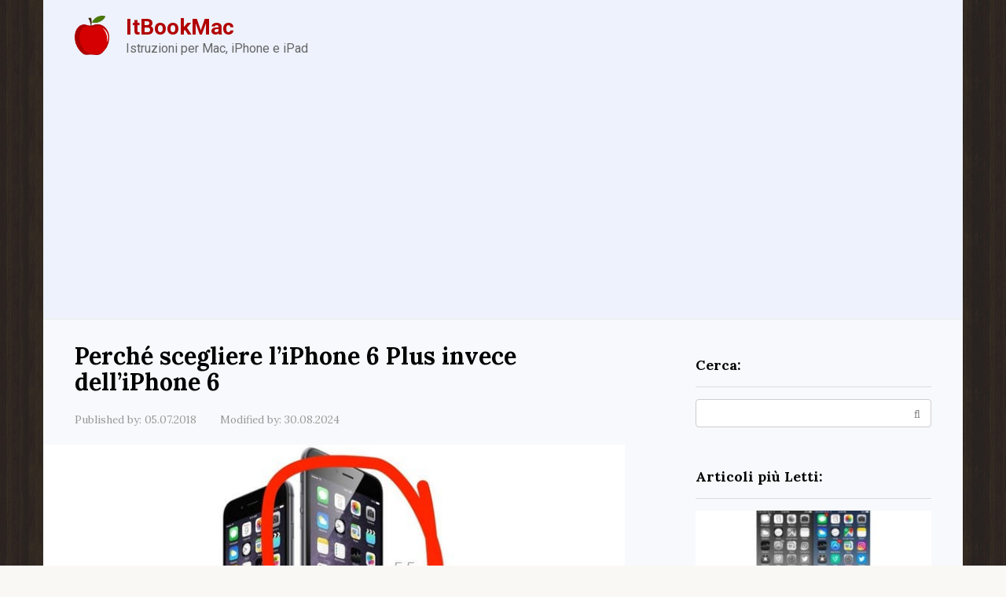

--- FILE ---
content_type: text/html; charset=UTF-8
request_url: https://itbookmac.com/2-grandi-motivi-per-cui-potresti-voler-comprare-iphone-6-plus-su-iphone-6/
body_size: 12068
content:
<!DOCTYPE html> <html lang="it-IT"> <head> <meta charset="UTF-8"> <meta name="viewport" content="width=device-width, initial-scale=1"> <meta name='robots' content='index, follow, max-image-preview:large, max-snippet:-1, max-video-preview:-1'/> <title>Perché scegliere l&#039;iPhone 6 Plus invece dell&#039;iPhone 6</title> <meta name="description" content="Scopri due motivi chiave per cui l&#039;iPhone 6 Plus potrebbe essere la scelta migliore rispetto all&#039;iPhone 6. Leggi la nostra analisi approfondita."/> <link rel="canonical" href="https://itbookmac.com/2-grandi-motivi-per-cui-potresti-voler-comprare-iphone-6-plus-su-iphone-6/"/> <meta property="og:locale" content="it_IT"/> <meta property="og:type" content="article"/> <meta property="og:title" content="Perché scegliere l&#039;iPhone 6 Plus invece dell&#039;iPhone 6"/> <meta property="og:description" content="Scopri due motivi chiave per cui l&#039;iPhone 6 Plus potrebbe essere la scelta migliore rispetto all&#039;iPhone 6. Leggi la nostra analisi approfondita."/> <meta property="og:url" content="https://itbookmac.com/2-grandi-motivi-per-cui-potresti-voler-comprare-iphone-6-plus-su-iphone-6/"/> <meta property="og:site_name" content="ItBookMac"/> <meta property="article:published_time" content="2018-07-05T10:01:18+00:00"/> <meta property="article:modified_time" content="2024-08-30T15:37:50+00:00"/> <meta name="author" content="admin"/> <meta name="twitter:card" content="summary_large_image"/> <style id='classic-theme-styles-inline-css' type='text/css'> /*! This file is auto-generated */ .wp-block-button__link{color:#fff;background-color:#32373c;border-radius:9999px;box-shadow:none;text-decoration:none;padding:calc(.667em + 2px) calc(1.333em + 2px);font-size:1.125em}.wp-block-file__button{background:#32373c;color:#fff;text-decoration:none} </style> <style id='global-styles-inline-css' type='text/css'> :root{--wp--preset--aspect-ratio--square: 1;--wp--preset--aspect-ratio--4-3: 4/3;--wp--preset--aspect-ratio--3-4: 3/4;--wp--preset--aspect-ratio--3-2: 3/2;--wp--preset--aspect-ratio--2-3: 2/3;--wp--preset--aspect-ratio--16-9: 16/9;--wp--preset--aspect-ratio--9-16: 9/16;--wp--preset--color--black: #000000;--wp--preset--color--cyan-bluish-gray: #abb8c3;--wp--preset--color--white: #ffffff;--wp--preset--color--pale-pink: #f78da7;--wp--preset--color--vivid-red: #cf2e2e;--wp--preset--color--luminous-vivid-orange: #ff6900;--wp--preset--color--luminous-vivid-amber: #fcb900;--wp--preset--color--light-green-cyan: #7bdcb5;--wp--preset--color--vivid-green-cyan: #00d084;--wp--preset--color--pale-cyan-blue: #8ed1fc;--wp--preset--color--vivid-cyan-blue: #0693e3;--wp--preset--color--vivid-purple: #9b51e0;--wp--preset--gradient--vivid-cyan-blue-to-vivid-purple: linear-gradient(135deg,rgba(6,147,227,1) 0%,rgb(155,81,224) 100%);--wp--preset--gradient--light-green-cyan-to-vivid-green-cyan: linear-gradient(135deg,rgb(122,220,180) 0%,rgb(0,208,130) 100%);--wp--preset--gradient--luminous-vivid-amber-to-luminous-vivid-orange: linear-gradient(135deg,rgba(252,185,0,1) 0%,rgba(255,105,0,1) 100%);--wp--preset--gradient--luminous-vivid-orange-to-vivid-red: linear-gradient(135deg,rgba(255,105,0,1) 0%,rgb(207,46,46) 100%);--wp--preset--gradient--very-light-gray-to-cyan-bluish-gray: linear-gradient(135deg,rgb(238,238,238) 0%,rgb(169,184,195) 100%);--wp--preset--gradient--cool-to-warm-spectrum: linear-gradient(135deg,rgb(74,234,220) 0%,rgb(151,120,209) 20%,rgb(207,42,186) 40%,rgb(238,44,130) 60%,rgb(251,105,98) 80%,rgb(254,248,76) 100%);--wp--preset--gradient--blush-light-purple: linear-gradient(135deg,rgb(255,206,236) 0%,rgb(152,150,240) 100%);--wp--preset--gradient--blush-bordeaux: linear-gradient(135deg,rgb(254,205,165) 0%,rgb(254,45,45) 50%,rgb(107,0,62) 100%);--wp--preset--gradient--luminous-dusk: linear-gradient(135deg,rgb(255,203,112) 0%,rgb(199,81,192) 50%,rgb(65,88,208) 100%);--wp--preset--gradient--pale-ocean: linear-gradient(135deg,rgb(255,245,203) 0%,rgb(182,227,212) 50%,rgb(51,167,181) 100%);--wp--preset--gradient--electric-grass: linear-gradient(135deg,rgb(202,248,128) 0%,rgb(113,206,126) 100%);--wp--preset--gradient--midnight: linear-gradient(135deg,rgb(2,3,129) 0%,rgb(40,116,252) 100%);--wp--preset--font-size--small: 13px;--wp--preset--font-size--medium: 20px;--wp--preset--font-size--large: 36px;--wp--preset--font-size--x-large: 42px;--wp--preset--spacing--20: 0.44rem;--wp--preset--spacing--30: 0.67rem;--wp--preset--spacing--40: 1rem;--wp--preset--spacing--50: 1.5rem;--wp--preset--spacing--60: 2.25rem;--wp--preset--spacing--70: 3.38rem;--wp--preset--spacing--80: 5.06rem;--wp--preset--shadow--natural: 6px 6px 9px rgba(0, 0, 0, 0.2);--wp--preset--shadow--deep: 12px 12px 50px rgba(0, 0, 0, 0.4);--wp--preset--shadow--sharp: 6px 6px 0px rgba(0, 0, 0, 0.2);--wp--preset--shadow--outlined: 6px 6px 0px -3px rgba(255, 255, 255, 1), 6px 6px rgba(0, 0, 0, 1);--wp--preset--shadow--crisp: 6px 6px 0px rgba(0, 0, 0, 1);}:where(.is-layout-flex){gap: 0.5em;}:where(.is-layout-grid){gap: 0.5em;}body .is-layout-flex{display: flex;}.is-layout-flex{flex-wrap: wrap;align-items: center;}.is-layout-flex > :is(*, div){margin: 0;}body .is-layout-grid{display: grid;}.is-layout-grid > :is(*, div){margin: 0;}:where(.wp-block-columns.is-layout-flex){gap: 2em;}:where(.wp-block-columns.is-layout-grid){gap: 2em;}:where(.wp-block-post-template.is-layout-flex){gap: 1.25em;}:where(.wp-block-post-template.is-layout-grid){gap: 1.25em;}.has-black-color{color: var(--wp--preset--color--black) !important;}.has-cyan-bluish-gray-color{color: var(--wp--preset--color--cyan-bluish-gray) !important;}.has-white-color{color: var(--wp--preset--color--white) !important;}.has-pale-pink-color{color: var(--wp--preset--color--pale-pink) !important;}.has-vivid-red-color{color: var(--wp--preset--color--vivid-red) !important;}.has-luminous-vivid-orange-color{color: var(--wp--preset--color--luminous-vivid-orange) !important;}.has-luminous-vivid-amber-color{color: var(--wp--preset--color--luminous-vivid-amber) !important;}.has-light-green-cyan-color{color: var(--wp--preset--color--light-green-cyan) !important;}.has-vivid-green-cyan-color{color: var(--wp--preset--color--vivid-green-cyan) !important;}.has-pale-cyan-blue-color{color: var(--wp--preset--color--pale-cyan-blue) !important;}.has-vivid-cyan-blue-color{color: var(--wp--preset--color--vivid-cyan-blue) !important;}.has-vivid-purple-color{color: var(--wp--preset--color--vivid-purple) !important;}.has-black-background-color{background-color: var(--wp--preset--color--black) !important;}.has-cyan-bluish-gray-background-color{background-color: var(--wp--preset--color--cyan-bluish-gray) !important;}.has-white-background-color{background-color: var(--wp--preset--color--white) !important;}.has-pale-pink-background-color{background-color: var(--wp--preset--color--pale-pink) !important;}.has-vivid-red-background-color{background-color: var(--wp--preset--color--vivid-red) !important;}.has-luminous-vivid-orange-background-color{background-color: var(--wp--preset--color--luminous-vivid-orange) !important;}.has-luminous-vivid-amber-background-color{background-color: var(--wp--preset--color--luminous-vivid-amber) !important;}.has-light-green-cyan-background-color{background-color: var(--wp--preset--color--light-green-cyan) !important;}.has-vivid-green-cyan-background-color{background-color: var(--wp--preset--color--vivid-green-cyan) !important;}.has-pale-cyan-blue-background-color{background-color: var(--wp--preset--color--pale-cyan-blue) !important;}.has-vivid-cyan-blue-background-color{background-color: var(--wp--preset--color--vivid-cyan-blue) !important;}.has-vivid-purple-background-color{background-color: var(--wp--preset--color--vivid-purple) !important;}.has-black-border-color{border-color: var(--wp--preset--color--black) !important;}.has-cyan-bluish-gray-border-color{border-color: var(--wp--preset--color--cyan-bluish-gray) !important;}.has-white-border-color{border-color: var(--wp--preset--color--white) !important;}.has-pale-pink-border-color{border-color: var(--wp--preset--color--pale-pink) !important;}.has-vivid-red-border-color{border-color: var(--wp--preset--color--vivid-red) !important;}.has-luminous-vivid-orange-border-color{border-color: var(--wp--preset--color--luminous-vivid-orange) !important;}.has-luminous-vivid-amber-border-color{border-color: var(--wp--preset--color--luminous-vivid-amber) !important;}.has-light-green-cyan-border-color{border-color: var(--wp--preset--color--light-green-cyan) !important;}.has-vivid-green-cyan-border-color{border-color: var(--wp--preset--color--vivid-green-cyan) !important;}.has-pale-cyan-blue-border-color{border-color: var(--wp--preset--color--pale-cyan-blue) !important;}.has-vivid-cyan-blue-border-color{border-color: var(--wp--preset--color--vivid-cyan-blue) !important;}.has-vivid-purple-border-color{border-color: var(--wp--preset--color--vivid-purple) !important;}.has-vivid-cyan-blue-to-vivid-purple-gradient-background{background: var(--wp--preset--gradient--vivid-cyan-blue-to-vivid-purple) !important;}.has-light-green-cyan-to-vivid-green-cyan-gradient-background{background: var(--wp--preset--gradient--light-green-cyan-to-vivid-green-cyan) !important;}.has-luminous-vivid-amber-to-luminous-vivid-orange-gradient-background{background: var(--wp--preset--gradient--luminous-vivid-amber-to-luminous-vivid-orange) !important;}.has-luminous-vivid-orange-to-vivid-red-gradient-background{background: var(--wp--preset--gradient--luminous-vivid-orange-to-vivid-red) !important;}.has-very-light-gray-to-cyan-bluish-gray-gradient-background{background: var(--wp--preset--gradient--very-light-gray-to-cyan-bluish-gray) !important;}.has-cool-to-warm-spectrum-gradient-background{background: var(--wp--preset--gradient--cool-to-warm-spectrum) !important;}.has-blush-light-purple-gradient-background{background: var(--wp--preset--gradient--blush-light-purple) !important;}.has-blush-bordeaux-gradient-background{background: var(--wp--preset--gradient--blush-bordeaux) !important;}.has-luminous-dusk-gradient-background{background: var(--wp--preset--gradient--luminous-dusk) !important;}.has-pale-ocean-gradient-background{background: var(--wp--preset--gradient--pale-ocean) !important;}.has-electric-grass-gradient-background{background: var(--wp--preset--gradient--electric-grass) !important;}.has-midnight-gradient-background{background: var(--wp--preset--gradient--midnight) !important;}.has-small-font-size{font-size: var(--wp--preset--font-size--small) !important;}.has-medium-font-size{font-size: var(--wp--preset--font-size--medium) !important;}.has-large-font-size{font-size: var(--wp--preset--font-size--large) !important;}.has-x-large-font-size{font-size: var(--wp--preset--font-size--x-large) !important;} :where(.wp-block-post-template.is-layout-flex){gap: 1.25em;}:where(.wp-block-post-template.is-layout-grid){gap: 1.25em;} :where(.wp-block-columns.is-layout-flex){gap: 2em;}:where(.wp-block-columns.is-layout-grid){gap: 2em;} :root :where(.wp-block-pullquote){font-size: 1.5em;line-height: 1.6;} </style> <link rel='stylesheet' id='google-fonts-css' href='https://fonts.googleapis.com/css?family=Lora%3A400%2C400i%2C700%7CRoboto%3A400%2C400i%2C700&#038;subset=cyrillic&#038;display=swap' media='all'/> <link rel='stylesheet' id='root-style-css' href='https://itbookmac.com/wp-content/themes/root/assets/css/style.min.css' media='all'/> <script type="text/javascript" src="https://itbookmac.com/wp-includes/js/jquery/jquery.min.js" id="jquery-core-js"></script> <style>.pseudo-clearfy-link { color: #008acf; cursor: pointer;}.pseudo-clearfy-link:hover { text-decoration: none;}</style><!-- HFCM by 99 Robots - Snippet # 1: Adsence --> <script async src="https://pagead2.googlesyndication.com/pagead/js/adsbygoogle.js?client=ca-pub-3858228271528730"
     crossorigin="anonymous"></script> <!-- /end HFCM by 99 Robots --> <style>.site-logotype {max-width:1000px}.site-logotype img {max-height:50px}@media (max-width: 991px) {.widget-area {display:block;float:none!important;padding:15px 20px} }.scrolltop {background-color:#ff7070}.scrolltop:after {color:#ffffff}.scrolltop {width:30px}.scrolltop {height:80px}.scrolltop:after {content:"\f176"}.entry-image:not(.entry-image--big) {margin-left:-20px}@media (min-width: 1200px) {.entry-image:not(.entry-image--big) {margin-left:-40px} }.post-box .entry-image img {border-radius:0 6px 6px 0}.post-card-one__image img {border-radius:6px}.post-card:not(.post-card-related) .post-card__image, .post-card:not(.post-card-related) .post-card__image img, .post-card:not(.post-card-related) .post-card__image .entry-meta, .post-card:not(.post-card-related) .thumb-wide {border-radius:6px}.b-related .post-card__image, .b-related .post-card__image img, .b-related .post-card__image .entry-meta, .b-related .thumb-wide {border-radius:6px}body {font-family:"Lora" ,"Helvetica Neue", Helvetica, Arial, sans-serif}@media (min-width: 576px) {body {font-size:16px} }@media (min-width: 576px) {body {line-height:1.5} }.site-title, .site-title a {font-family:"Roboto" ,"Helvetica Neue", Helvetica, Arial, sans-serif}@media (min-width: 576px) {.site-title, .site-title a {font-size:28px} }@media (min-width: 576px) {.site-title, .site-title a {line-height:1.1} }.site-description {font-family:"Roboto" ,"Helvetica Neue", Helvetica, Arial, sans-serif}@media (min-width: 576px) {.site-description {font-size:16px} }@media (min-width: 576px) {.site-description {line-height:1.5} }.top-menu {font-family:"Roboto" ,"Helvetica Neue", Helvetica, Arial, sans-serif}@media (min-width: 576px) {.top-menu {font-size:16px} }@media (min-width: 576px) {.top-menu {line-height:1.5} }.main-navigation ul li a, .main-navigation ul li .removed-link, .footer-navigation ul li a, .footer-navigation ul li .removed-link{font-family:"Roboto" ,"Helvetica Neue", Helvetica, Arial, sans-serif}@media (min-width: 576px) {.main-navigation ul li a, .main-navigation ul li .removed-link, .footer-navigation ul li a, .footer-navigation ul li .removed-link {font-size: 16px} }@media (min-width: 576px) {.main-navigation ul li a, .main-navigation ul li .removed-link, .footer-navigation ul li a, .footer-navigation ul li .removed-link {line-height:1.5} }.h1, h1:not(.site-title) {font-weight:bold;}.h2, h2 {font-weight:bold;}.h3, h3 {font-weight:bold;}.h4, h4 {font-weight:bold;}.h5, h5 {font-weight:bold;}.h6, h6 {font-weight:bold;}.mob-hamburger span, .card-slider__category, .card-slider-container .swiper-pagination-bullet-active, .page-separator, .pagination .current, .pagination a.page-numbers:hover, .entry-content ul:not([class])>li:before, .entry-content ul.wp-block-list>li:before, .home-text ul:not([class])>li:before, .home-text ul.wp-block-list>li:before, .taxonomy-description ul:not([class])>li:before, .taxonomy-description ul.wp-block-list>li:before, .btn, .comment-respond .form-submit input, .contact-form .contact_submit, .page-links__item {background-color:#a50000}.spoiler-box, .entry-content ol:not([class]) li:before, .entry-content ol.wp-block-list li:before, .home-text ol:not([class]) li:before, .home-text ol.wp-block-list li:before, .taxonomy-description ol:not([class]) li:before, .taxonomy-description ol.wp-block-list li:before, .mob-hamburger, .inp:focus, .search-form__text:focus, .entry-content blockquote:not(.wpremark), .comment-respond .comment-form-author input:focus, .comment-respond .comment-form-author textarea:focus, .comment-respond .comment-form-comment input:focus, .comment-respond .comment-form-comment textarea:focus, .comment-respond .comment-form-email input:focus, .comment-respond .comment-form-email textarea:focus, .comment-respond .comment-form-url input:focus, .comment-respond .comment-form-url textarea:focus {border-color:#a50000}.entry-content blockquote:before, .spoiler-box__title:after, .sidebar-navigation .menu-item-has-children:after, .star-rating--score-1:not(.hover) .star-rating-item:nth-child(1), .star-rating--score-2:not(.hover) .star-rating-item:nth-child(1), .star-rating--score-2:not(.hover) .star-rating-item:nth-child(2), .star-rating--score-3:not(.hover) .star-rating-item:nth-child(1), .star-rating--score-3:not(.hover) .star-rating-item:nth-child(2), .star-rating--score-3:not(.hover) .star-rating-item:nth-child(3), .star-rating--score-4:not(.hover) .star-rating-item:nth-child(1), .star-rating--score-4:not(.hover) .star-rating-item:nth-child(2), .star-rating--score-4:not(.hover) .star-rating-item:nth-child(3), .star-rating--score-4:not(.hover) .star-rating-item:nth-child(4), .star-rating--score-5:not(.hover) .star-rating-item:nth-child(1), .star-rating--score-5:not(.hover) .star-rating-item:nth-child(2), .star-rating--score-5:not(.hover) .star-rating-item:nth-child(3), .star-rating--score-5:not(.hover) .star-rating-item:nth-child(4), .star-rating--score-5:not(.hover) .star-rating-item:nth-child(5), .star-rating-item.hover {color:#a50000}body {color:#020202}a, .spanlink, .comment-reply-link, .pseudo-link, .root-pseudo-link {color:#428bca}a:hover, a:focus, a:active, .spanlink:hover, .comment-reply-link:hover, .pseudo-link:hover {color:#e66212}.site-header {background-color:#edf2fc}.site-header {color:#333333}.site-title, .site-title a {color:#b20000}.site-description, .site-description a {color:#666666}.top-menu ul li a {color:#333333}.main-navigation, .footer-navigation, .main-navigation ul li .sub-menu, .footer-navigation ul li .sub-menu {background-color:#a50000}.main-navigation ul li a, .main-navigation ul li .removed-link, .footer-navigation ul li a, .footer-navigation ul li .removed-link {color:#f7f9fc}.site-content {background-color:#f7f9fc}.site-footer {background-color:#edf2fc}.site-footer {color:#1c1c1c}body {background-image:url(https://itbookmac.com/wp-content/themes/root/images/backgrounds/wood-2.jpg) }</style><link rel="prefetch" href="https://itbookmac.com/wp-content/themes/root/fonts/fontawesome-webfont.ttf" as="font" crossorigin><link rel="preload" href="https://itbookmac.com/wp-content/uploads/2018/06/1974.jpg" as="image" crossorigin><link rel="icon" href="https://itbookmac.com/wp-content/uploads/2024/08/cropped-bookmac_2024-32x32.png" sizes="32x32"/> <link rel="icon" href="https://itbookmac.com/wp-content/uploads/2024/08/cropped-bookmac_2024-192x192.png" sizes="192x192"/> <link rel="apple-touch-icon" href="https://itbookmac.com/wp-content/uploads/2024/08/cropped-bookmac_2024-180x180.png"/> <meta name="msapplication-TileImage" content="https://itbookmac.com/wp-content/uploads/2024/08/cropped-bookmac_2024-270x270.png"/> </head> <body class="post-template-default single single-post postid-2834 single-format-standard "> <div id="page" class="site"> <a class="skip-link screen-reader-text" href="#main"><!--noindex-->Skip to content<!--/noindex--></a> <header id="masthead" class="site-header container" itemscope itemtype="http://schema.org/WPHeader"> <div class="site-header-inner "> <div class="site-branding"> <div class="site-logotype"><a href="https://itbookmac.com/"><img src="https://itbookmac.com/wp-content/uploads/2024/08/bookmac_2024.png" width="560" height="640" alt="ItBookMac"></a></div> <div class="site-branding-container"> <div class="site-title"><a href="https://itbookmac.com/">ItBookMac</a></div> <p class="site-description">Istruzioni per Mac, iPhone e iPad</p> </div> </div><!-- .site-branding --> <div class="mob-hamburger"><span></span></div> </div><!--.site-header-inner--> </header><!-- #masthead --> <nav id="site-navigation" class="main-navigation container" style="display: none;"><ul id="header_menu"></ul></nav> <div class="container header-separator"></div> <div id="content" class="site-content container"> <div itemscope itemtype="http://schema.org/Article"> <div id="primary" class="content-area"> <main id="main" class="site-main"> <article id="post-2834" class="post-2834 post type-post status-publish format-standard has-post-thumbnail category-approfondimenti"> <header class="entry-header"> <h1 class="entry-title" itemprop="headline">Perché scegliere l&#8217;iPhone 6 Plus invece dell&#8217;iPhone 6</h1> <div class="entry-meta"><span class="entry-date"><span class="entry-label">Published by:</span> <time itemprop="datePublished" datetime="2018-07-05">05.07.2018</time></span><span class="entry-date"><span class="entry-label">Modified by:</span> <time itemprop="dateModified" datetime="2024-08-30">30.08.2024</time></span></div><!-- .entry-meta --> </header><!-- .entry-header --> <div class="entry-image"> <img width="770" height="330" src="https://itbookmac.com/wp-content/uploads/2018/06/1974.jpg" class="attachment-full size-full wp-post-image" alt="" itemprop="image" decoding="async" fetchpriority="high" srcset="https://itbookmac.com/wp-content/uploads/2018/06/1974.jpg 770w, https://itbookmac.com/wp-content/uploads/2018/06/1974-768x329.jpg 768w, https://itbookmac.com/wp-content/uploads/2018/06/1974-330x140.jpg 330w" sizes="(max-width: 770px) 100vw, 770px"/> </div> <div class="entry-content" itemprop="articleBody"> <p align="justify">Molto è già stato detto sull&#8217;iPhone 6 Plus e ci sono numerose recensioni dettagliate che descrivono l&#8217;hardware, il design, la fotocamera e ogni piccolo miglioramento del dispositivo. Dopo averlo utilizzato per una settimana, emergono due aspetti che distinguono l&#8217;iPhone 6 Plus da ogni altro iPhone mai realizzato e che potrebbero essere decisivi per molti utenti nella scelta di questo modello. E no, non si tratta di preferenze tecniche sofisticate, ma di due importanti fattori di usabilità.</p> <h3>Durata della batteria che supera le aspettative</h3> <p align="justify">L&#8217;iPhone 6 Plus è il primo iPhone che ho testato e che riesce a durare un&#8217;intera giornata con una sola carica. Ecco una schermata dell&#8217;indicatore di utilizzo della batteria, che puoi trovare in Impostazioni > Generali > Utilizzo (una funzionalità davvero utile in iOS 8):</p> <p align="justify"><img decoding="async" src="https://itbookmac.com/images/2-big-reasons-why-you-might-want-to-buy-iphone-6-plus-over-iphone-6.jpg" class="aligncenter size-full" alt="Screenshot del monitoraggio della durata della batteria dell'iPhone 6 Plus"></p> <p align="justify">Posso dire che 9 ore di utilizzo con il 20% di batteria rimanente e 1 giorno e 20 ore in standby (cioè non in uso, ma non collegato) è davvero impressionante. Per fare un confronto, il mio iPhone precedente riusciva a malapena a durare dalle 4 alle 5 ore di utilizzo effettivo, e di solito dovevo ricaricarlo due volte al giorno e collegarlo ogni notte.</p> <p align="justify">Se la durata della batteria è una tua priorità e cerchi un dispositivo che possa durare tutto il giorno, l&#8217;iPhone 6 Plus è la scelta ideale. Non ho fatto nulla di particolare per massimizzare la durata della batteria; non ho disabilitato alcuna impostazione o modificato iOS 8 per risparmiare energia, anche se di notte abbasso lo schermo, che è davvero luminoso e bello, quasi come fissare il sole in una stanza buia.</p> <p align="justify">Certo, le batterie invecchiano e la loro capacità diminuisce nel tempo. Quindi, sebbene sia ancora presto per valutare quanto bene la batteria dell&#8217;iPhone 6 Plus possa mantenere le sue performance nel lungo periodo, le prime impressioni sono decisamente positive. Se la durata della batteria è il tuo principale interesse, questo potrebbe essere il miglior iPhone in circolazione.</p> <h3>Un display davvero enorme</h3> <p align="justify">Non c&#8217;è dubbio che la caratteristica più evidente dell&#8217;iPhone 6 Plus sia il suo enorme schermo da 5,5 pollici. Sì, è bello, incredibilmente denso di pixel e, sì, è grande. Ma grande può avere due significati; o riesci a visualizzare molti più contenuti senza dover scorrere, oppure, e questo è un aspetto cruciale per molti di noi, gli elementi sullo schermo appaiono semplicemente più grandi. Puoi scegliere tra una vista «Standard» o «Zoomed», e quest&#8217;ultima è una scelta ovvia se i tuoi occhi si affaticano facilmente o se la tua vista è inferiore a 20/20. La modalità ingrandita significa testo più grande e lettura facilitata, e per me, almeno, ha ridotto notevolmente l&#8217;affaticamento degli occhi.</p> <p align="justify">Il problema principale con la modalità Zoomed e gli elementi dell&#8217;interfaccia utente più grandi è che le schermate non rendono giustizia a questa funzionalità. Forse è per questo che Apple non enfatizza a sufficienza questa caratteristica sulla loro pagina dedicata all&#8217;iPhone 6 (puoi trovare alcune informazioni su «Standard vs Zoom» in fondo alla pagina Display), ma ecco un&#8217;idea di cosa significa per le icone e le app:</p> <p align="justify"><img decoding="async" src="https://itbookmac.com/images/2-big-reasons-why-you-might-want-to-buy-iphone-6-plus-over-iphone-6_2.jpg" class="aligncenter size-full" alt="Confronto tra modalità di visualizzazione Standard e Zoomed sull'iPhone"></p> <p align="justify">Nell&#8217;app Mail, puoi vedere un&#8217;email in modalità Standard rispetto a quella Zoomed (queste anteprime sono state catturate dal pannello Impostazioni):</p> <p align="justify"><img decoding="async" src="https://itbookmac.com/images/2-big-reasons-why-you-might-want-to-buy-iphone-6-plus-over-iphone-6_3.jpg" class="aligncenter size-full" alt="Confronto tra modalità Standard e Zoomed nell'app Mail"></p> <p align="justify">Nell&#8217;app Messaggi, il confronto tra Standard e Ingrandita (anche questa immagine è stata scattata dal pannello Impostazioni):</p> <p align="justify"><img decoding="async" src="https://itbookmac.com/images/2-big-reasons-why-you-might-want-to-buy-iphone-6-plus-over-iphone-6_4.jpg" class="aligncenter size-full" alt="Confronto tra modalità Standard e Zoomed nell'app Messaggi"></p> <p align="justify">La modalità Zoomed si integra bene anche con le regolazioni delle dimensioni del testo e con il grassetto, offrendo un notevole miglioramento nella leggibilità dell&#8217;esperienza iOS rispetto a prima. Ecco un&#8217;idea di come appare l&#8217;app Impostazioni generali se utilizzi la funzione Testo più grande, con il cursore della dimensione del testo a metà, il che significa che può aumentare ulteriormente se necessario:</p> <p align="justify"><img decoding="async" src="https://itbookmac.com/images/2-big-reasons-why-you-might-want-to-buy-iphone-6-plus-over-iphone-6_5.jpg" class="aligncenter size-full" alt="Impostazioni per la dimensione del testo dell'iPhone"></p> <p align="justify">Per qualcuno come me, che non ha una vista perfetta, la differenza è significativa. So che sarà così anche per molti altri utenti, quindi se hai mai faticato a leggere testi piccoli su uno smartphone di dimensioni inferiori, non dovrai più farlo. Per me, significa non dover più strizzare gli occhi sui caratteri microscopici e non dover più avvicinare lo schermo a 6 pollici al viso per vedere i dettagli di un&#8217;app o di un&#8217;immagine.</p> <p align="justify">È difficile sottolineare quanto le immagini non rendano giustizia a questa caratteristica dell&#8217;iPhone 6 Plus. Se sei curioso, prova a mettere le mani su un iPhone 6 Plus in un Apple Store o presso un rivenditore e sperimenta le due modalità di visualizzazione. Vai su Impostazioni > Display e luminosità > Visualizza > e scegli «Zoomed», e mentre sei nelle impostazioni di visualizzazione, prova ad aumentare le dimensioni del testo e a utilizzare il grassetto. Noterai che tutto è molto più grande.</p> <p align="justify">Dopo una settimana di utilizzo dell&#8217;iPhone 6 Plus, credo sia un dispositivo straordinario e sono soddisfatto della mia scelta. La preoccupazione che ho sentito da molti è che l&#8217;iPhone 6 Plus sia troppo grande, e la verità è che potrebbe esserlo per alcuni utenti. Se stai cercando un dispositivo compatto che puoi tenere in una tasca stretta, l&#8217;iPhone 6 Plus potrebbe non essere la scelta giusta. È grande, a volte può risultare scomodo da utilizzare con una sola mano (anche per chi ha mani di dimensioni ragionevoli), ed è piuttosto ingombrante nelle tasche dei pantaloni più aderenti. Tuttavia, se sei come me e non hai l&#8217;abitudine di tenere l&#8217;iPhone in tasca tutto il giorno, questi compromessi non pesano tanto, soprattutto considerando la notevole leggibilità e la durata della batteria. Che sia giusto per te dipenderà da vari fattori, ma queste sono due questioni fondamentali. In generale, penso che la maggior parte delle persone farebbe bene a vedere entrambi i dispositivi dal vivo prima di prendere una decisione.</p> <p align="justify">Oh, e se decidi di acquistare un iPhone 6 o un iPhone 6 Plus, ti consiglio di optare per il modello da 64 GB piuttosto che quello da 16 GB. Se hai mai avuto problemi di spazio per app o foto, avere 48 GB in più è davvero un vantaggio.</p> <h3>Novità per il 2024</h3> <p align="justify">Nel 2024, il panorama degli smartphone è cambiato notevolmente. Mentre l&#8217;iPhone 6 Plus rimane un&#8217;ottima scelta per chi cerca un dispositivo con una grande batteria e uno schermo spazioso, ci sono nuovi modelli sul mercato che offrono prestazioni superiori e funzionalità all&#8217;avanguardia. Ad esempio, i recenti modelli di iPhone presentano processori più veloci, fotocamere con capacità fotografiche avanzate e innovazioni nel design che li rendono ancora più attraenti.</p> <p align="justify">Chi è interessato a un iPhone dovrebbe considerare anche le opzioni di ricondizionati o usati. Molti utenti stanno passando a modelli più recenti, il che significa che potresti trovare un iPhone 6 Plus in ottime condizioni a un prezzo molto competitivo. Inoltre, l&#8217;ecosistema Apple continua a migliorare, con aggiornamenti software che rendono l&#8217;esperienza utente sempre più fluida e intuitiva.</p> <p align="justify">In conclusione, mentre l&#8217;iPhone 6 Plus offre ancora molte qualità, è importante rimanere aggiornati sulle ultime novità. Per chi cerca un dispositivo che duri nel tempo e che soddisfi tutte le esigenze quotidiane, vale la pena valutare le ultime opzioni sul mercato e confrontarle con l&#8217;iPhone 6 Plus.</p> </div><!-- .entry-content --> </article><!-- #post-## --> <div class="entry-footer"> </div> <meta itemprop="author" content="admin"> <meta itemscope itemprop="mainEntityOfPage" itemType="https://schema.org/WebPage" itemid="https://itbookmac.com/2-grandi-motivi-per-cui-potresti-voler-comprare-iphone-6-plus-su-iphone-6/" content="Perché scegliere l&#8217;iPhone 6 Plus invece dell&#8217;iPhone 6"> <meta itemprop="dateModified" content="2024-08-30"> <meta itemprop="datePublished" content="2018-07-05T16:01:18+03:00"> <div itemprop="publisher" itemscope itemtype="https://schema.org/Organization" style="display: none;"><div itemprop="logo" itemscope itemtype="https://schema.org/ImageObject"><img itemprop="url image" src="https://itbookmac.com/wp-content/uploads/2024/08/bookmac_2024.png" alt="ItBookMac"></div><meta itemprop="name" content="ItBookMac"><meta itemprop="telephone" content="ItBookMac"><meta itemprop="address" content="https://itbookmac.com"></div><div class="b-related"><div class="b-related__header"><span>Potrebbero interessarti anche questi articoli</span></div><div class="b-related__items"> <div id="post-10269" class="post-card post-card-related post-10269 post type-post status-publish format-standard has-post-thumbnail category-approfondimenti"> <div class="post-card__image"><a href="https://itbookmac.com/come-eliminare-iphoto-library-ma-perche-probabilmente-non-e-necessario/"><img width="330" height="140" src="https://itbookmac.com/wp-content/uploads/2018/06/997-330x140.jpg" class="attachment-thumb-wide size-thumb-wide wp-post-image" alt="" decoding="async" srcset="https://itbookmac.com/wp-content/uploads/2018/06/997-330x140.jpg 330w, https://itbookmac.com/wp-content/uploads/2018/06/997-768x329.jpg 768w, https://itbookmac.com/wp-content/uploads/2018/06/997.jpg 770w" sizes="(max-width: 330px) 100vw, 330px"/></a></div><header class="entry-header"><div class="entry-title"><a href="https://itbookmac.com/come-eliminare-iphoto-library-ma-perche-probabilmente-non-e-necessario/">Come eliminare la libreria iPhoto in modo sicuro e consapevole</a></div></header><div class="post-card__content">Ora che la maggior parte degli utenti Mac ha migrato le proprie immagini dall&#8217;app iPhoto all&#8217;app Foto in</div> </div> <div id="post-10278" class="post-card post-card-related post-10278 post type-post status-publish format-standard has-post-thumbnail category-approfondimenti"> <div class="post-card__image"><a href="https://itbookmac.com/come-creare-una-finestra-a-schermo-intero-su-mac/"><img width="330" height="140" src="https://itbookmac.com/wp-content/uploads/2018/06/99-330x140.jpg" class="attachment-thumb-wide size-thumb-wide wp-post-image" alt="" decoding="async" srcset="https://itbookmac.com/wp-content/uploads/2018/06/99-330x140.jpg 330w, https://itbookmac.com/wp-content/uploads/2018/06/99-768x329.jpg 768w, https://itbookmac.com/wp-content/uploads/2018/06/99.jpg 770w" sizes="(max-width: 330px) 100vw, 330px"/></a></div><header class="entry-header"><div class="entry-title"><a href="https://itbookmac.com/come-creare-una-finestra-a-schermo-intero-su-mac/">Come massimizzare una finestra su Mac in modo semplice</a></div></header><div class="post-card__content">Vuoi prendere una sola finestra e renderla a schermo intero su un Mac? Questa è un&#8217;attività abbastanza comune</div> </div> <div id="post-10266" class="post-card post-card-related post-10266 post type-post status-publish format-standard has-post-thumbnail category-approfondimenti"> <div class="post-card__image"><a href="https://itbookmac.com/come-ottenere-le-indicazioni-di-transito-in-maps-su-iphone/"><img width="330" height="140" src="https://itbookmac.com/wp-content/uploads/2018/06/996-330x140.jpg" class="attachment-thumb-wide size-thumb-wide wp-post-image" alt="" decoding="async" loading="lazy" srcset="https://itbookmac.com/wp-content/uploads/2018/06/996-330x140.jpg 330w, https://itbookmac.com/wp-content/uploads/2018/06/996-768x329.jpg 768w, https://itbookmac.com/wp-content/uploads/2018/06/996.jpg 770w" sizes="(max-width: 330px) 100vw, 330px"/></a></div><header class="entry-header"><div class="entry-title"><a href="https://itbookmac.com/come-ottenere-le-indicazioni-di-transito-in-maps-su-iphone/">Come utilizzare Apple Maps per le indicazioni di transito</a></div></header><div class="post-card__content">Ottenere le indicazioni di transito è fantastico per i viaggiatori e per chi non ha familiarità con la</div> </div> <div id="post-10260" class="post-card post-card-related post-10260 post type-post status-publish format-standard has-post-thumbnail category-approfondimenti"> <div class="post-card__image"><a href="https://itbookmac.com/lo-schermo-dell-iphone-e-diventato-bianco-e-nero-all-improvviso-ecco-la-correzione/"><img width="330" height="140" src="https://itbookmac.com/wp-content/uploads/2018/06/994-330x140.jpg" class="attachment-thumb-wide size-thumb-wide wp-post-image" alt="" decoding="async" loading="lazy" srcset="https://itbookmac.com/wp-content/uploads/2018/06/994-330x140.jpg 330w, https://itbookmac.com/wp-content/uploads/2018/06/994-768x329.jpg 768w, https://itbookmac.com/wp-content/uploads/2018/06/994.jpg 770w" sizes="(max-width: 330px) 100vw, 330px"/></a></div><header class="entry-header"><div class="entry-title"><a href="https://itbookmac.com/lo-schermo-dell-iphone-e-diventato-bianco-e-nero-all-improvviso-ecco-la-correzione/">Risolvi il problema dello schermo in bianco e nero dell&#8217;iPhone</a></div></header><div class="post-card__content">Hai mai notato che il tuo iPhone si è trasformato improvvisamente in un display in bianco e nero?</div> </div> <div id="post-10263" class="post-card post-card-related post-10263 post type-post status-publish format-standard has-post-thumbnail category-approfondimenti"> <div class="post-card__image"><a href="https://itbookmac.com/usa-una-gif-animata-come-sfondo-in-mac-os-x-con-gifpaper/"><img width="330" height="140" src="https://itbookmac.com/wp-content/uploads/2018/06/default-343-330x140.jpg" class="attachment-thumb-wide size-thumb-wide wp-post-image" alt="" decoding="async" loading="lazy" srcset="https://itbookmac.com/wp-content/uploads/2018/06/default-343-330x140.jpg 330w, https://itbookmac.com/wp-content/uploads/2018/06/default-343-768x329.jpg 768w, https://itbookmac.com/wp-content/uploads/2018/06/default-343.jpg 770w" sizes="(max-width: 330px) 100vw, 330px"/></a></div><header class="entry-header"><div class="entry-title"><a href="https://itbookmac.com/usa-una-gif-animata-come-sfondo-in-mac-os-x-con-gifpaper/">Imposta GIF animate come sfondo del desktop su Mac</a></div></header><div class="post-card__content">Hai mai sognato di avere uno sfondo animato sul tuo Mac? Un metodo comune per ottenere questo effetto</div> </div> <div id="post-10272" class="post-card post-card-related post-10272 post type-post status-publish format-standard has-post-thumbnail category-approfondimenti"> <div class="post-card__image"><a href="https://itbookmac.com/soluzione-alternativa-per-bloccare-i-mac-con-os-x-10-11-5-e-os-x-10-11-4/"><img width="330" height="140" src="https://itbookmac.com/wp-content/uploads/2018/06/998-330x140.jpg" class="attachment-thumb-wide size-thumb-wide wp-post-image" alt="" decoding="async" loading="lazy" srcset="https://itbookmac.com/wp-content/uploads/2018/06/998-330x140.jpg 330w, https://itbookmac.com/wp-content/uploads/2018/06/998-768x329.jpg 768w, https://itbookmac.com/wp-content/uploads/2018/06/998.jpg 770w" sizes="(max-width: 330px) 100vw, 330px"/></a></div><header class="entry-header"><div class="entry-title"><a href="https://itbookmac.com/soluzione-alternativa-per-bloccare-i-mac-con-os-x-10-11-5-e-os-x-10-11-4/">Blocco Mac con OS X 10.11.4 e 10.11.5: Soluzioni Efficaci</a></div></header><div class="post-card__content">Come abbiamo accennato mesi fa, alcuni sfortunati utenti Mac hanno riscontrato frequenti blocchi di sistema dopo l&#8217;aggiornamento a</div> </div> <div id="post-10281" class="post-card post-card-related post-10281 post type-post status-publish format-standard has-post-thumbnail category-approfondimenti"> <div class="post-card__image"><a href="https://itbookmac.com/si-puoi-installare-ios-12-beta-adesso-ma-non-farlo/"><img width="330" height="140" src="https://itbookmac.com/wp-content/uploads/2018/06/9-330x140.jpg" class="attachment-thumb-wide size-thumb-wide wp-post-image" alt="" decoding="async" loading="lazy" srcset="https://itbookmac.com/wp-content/uploads/2018/06/9-330x140.jpg 330w, https://itbookmac.com/wp-content/uploads/2018/06/9-768x329.jpg 768w, https://itbookmac.com/wp-content/uploads/2018/06/9.jpg 770w" sizes="(max-width: 330px) 100vw, 330px"/></a></div><header class="entry-header"><div class="entry-title"><a href="https://itbookmac.com/si-puoi-installare-ios-12-beta-adesso-ma-non-farlo/">Perché è meglio aspettare per installare iOS 12 Beta</a></div></header><div class="post-card__content">L&#8217;attesa per iOS 12 è alta per molti possessori di iPhone e iPad, e con la beta per</div> </div> <div id="post-10155" class="post-card post-card-related post-10155 post type-post status-publish format-standard has-post-thumbnail category-approfondimenti"> <div class="post-card__image"><a href="https://itbookmac.com/come-rendere-avviabile-l-unita-di-installazione-usb-beta-macos-sierra-10-12-beta/"><img width="330" height="140" src="https://itbookmac.com/wp-content/uploads/2018/06/958-330x140.jpg" class="attachment-thumb-wide size-thumb-wide wp-post-image" alt="" decoding="async" loading="lazy" srcset="https://itbookmac.com/wp-content/uploads/2018/06/958-330x140.jpg 330w, https://itbookmac.com/wp-content/uploads/2018/06/958-768x329.jpg 768w, https://itbookmac.com/wp-content/uploads/2018/06/958.jpg 770w" sizes="(max-width: 330px) 100vw, 330px"/></a></div><header class="entry-header"><div class="entry-title"><a href="https://itbookmac.com/come-rendere-avviabile-l-unita-di-installazione-usb-beta-macos-sierra-10-12-beta/">Creare un&#8217;unità di installazione avviabile per macOS Sierra</a></div></header><div class="post-card__content">Molti utenti Mac interessati a installare macOS Sierra Beta potrebbero preferire farlo con l&#8217;aiuto di un&#8217;unità USB di</div> </div></div></div> </main><!-- #main --> </div><!-- #primary --> </div><!-- micro --> <aside id="secondary" class="widget-area" itemscope itemtype="http://schema.org/WPSideBar"> <div id="search-2" class="widget widget_search"><div class="widget-header">Cerca:</div> <form role="search" method="get" id="searchform_2336" action="https://itbookmac.com/" class="search-form"> <label class="screen-reader-text" for="s_2336"><!--noindex-->Search: <!--/noindex--></label> <input type="text" value="" name="s" id="s_2336" class="search-form__text"> <button type="submit" id="searchsubmit_2336" class="search-form__submit"></button> </form></div><div id="wpshop_widget_articles-2" class="widget widget_wpshop_widget_articles"><div class="widget-header">Articoli più Letti:</div><div class="widget-articles"> <div class="widget-article widget-article--normal"> <div class="widget-article__image"> <a href="https://itbookmac.com/lo-schermo-dell-iphone-e-diventato-bianco-e-nero-all-improvviso-ecco-la-correzione/" target="_blank"> <img width="330" height="140" src="https://itbookmac.com/wp-content/uploads/2018/06/994-330x140.jpg" class="attachment-thumb-wide size-thumb-wide wp-post-image" alt="" decoding="async" loading="lazy" srcset="https://itbookmac.com/wp-content/uploads/2018/06/994-330x140.jpg 330w, https://itbookmac.com/wp-content/uploads/2018/06/994-768x329.jpg 768w, https://itbookmac.com/wp-content/uploads/2018/06/994.jpg 770w" sizes="(max-width: 330px) 100vw, 330px"/> </a> </div> <div class="widget-article__body"> <div class="widget-article__title"><a href="https://itbookmac.com/lo-schermo-dell-iphone-e-diventato-bianco-e-nero-all-improvviso-ecco-la-correzione/" target="_blank">Risolvi il problema dello schermo in bianco e nero dell&#8217;iPhone</a></div> <div class="entry-meta"> </div> </div> </div> <div class="widget-article widget-article--normal"> <div class="widget-article__image"> <a href="https://itbookmac.com/come-interrompere-la-riproduzione-automatica-di-musica-in-auto-bluetooth-da-iphone/" target="_blank"> <img width="330" height="140" src="https://itbookmac.com/wp-content/uploads/2018/06/406-330x140.jpg" class="attachment-thumb-wide size-thumb-wide wp-post-image" alt="" decoding="async" loading="lazy" srcset="https://itbookmac.com/wp-content/uploads/2018/06/406-330x140.jpg 330w, https://itbookmac.com/wp-content/uploads/2018/06/406-768x329.jpg 768w, https://itbookmac.com/wp-content/uploads/2018/06/406.jpg 770w" sizes="(max-width: 330px) 100vw, 330px"/> </a> </div> <div class="widget-article__body"> <div class="widget-article__title"><a href="https://itbookmac.com/come-interrompere-la-riproduzione-automatica-di-musica-in-auto-bluetooth-da-iphone/" target="_blank">Come disattivare la riproduzione automatica della musica in auto</a></div> <div class="entry-meta"> </div> </div> </div> <div class="widget-article widget-article--normal"> <div class="widget-article__image"> <a href="https://itbookmac.com/come-ripristinare-la-cartella-dei-download-mancanti-sul-dock-su-mac/" target="_blank"> <img width="330" height="140" src="https://itbookmac.com/wp-content/uploads/2018/06/300-330x140.jpg" class="attachment-thumb-wide size-thumb-wide wp-post-image" alt="" decoding="async" loading="lazy" srcset="https://itbookmac.com/wp-content/uploads/2018/06/300-330x140.jpg 330w, https://itbookmac.com/wp-content/uploads/2018/06/300-768x329.jpg 768w, https://itbookmac.com/wp-content/uploads/2018/06/300.jpg 770w" sizes="(max-width: 330px) 100vw, 330px"/> </a> </div> <div class="widget-article__body"> <div class="widget-article__title"><a href="https://itbookmac.com/come-ripristinare-la-cartella-dei-download-mancanti-sul-dock-su-mac/" target="_blank">Ripristinare la cartella Download mancante nel Dock di Mac</a></div> <div class="entry-meta"> </div> </div> </div> <div class="widget-article widget-article--normal"> <div class="widget-article__image"> <a href="https://itbookmac.com/come-digitare-marchi-copyright-simboli-su-iphone-e-ipad/" target="_blank"> <img width="330" height="140" src="https://itbookmac.com/wp-content/uploads/2018/06/602-330x140.jpg" class="attachment-thumb-wide size-thumb-wide wp-post-image" alt="" decoding="async" loading="lazy" srcset="https://itbookmac.com/wp-content/uploads/2018/06/602-330x140.jpg 330w, https://itbookmac.com/wp-content/uploads/2018/06/602-768x329.jpg 768w, https://itbookmac.com/wp-content/uploads/2018/06/602.jpg 770w" sizes="(max-width: 330px) 100vw, 330px"/> </a> </div> <div class="widget-article__body"> <div class="widget-article__title"><a href="https://itbookmac.com/come-digitare-marchi-copyright-simboli-su-iphone-e-ipad/" target="_blank">Come digitare simboli di copyright e marchi su iPhone e iPad</a></div> <div class="entry-meta"> </div> </div> </div> <div class="widget-article widget-article--normal"> <div class="widget-article__image"> <a href="https://itbookmac.com/abbiamo-numeri-di-telefono-diversi-perche-i-nostri-iphone-squillano-contemporaneamente/" target="_blank"> <img width="330" height="140" src="https://itbookmac.com/wp-content/uploads/2018/06/1827-330x140.jpg" class="attachment-thumb-wide size-thumb-wide wp-post-image" alt="" decoding="async" loading="lazy" srcset="https://itbookmac.com/wp-content/uploads/2018/06/1827-330x140.jpg 330w, https://itbookmac.com/wp-content/uploads/2018/06/1827-768x329.jpg 768w, https://itbookmac.com/wp-content/uploads/2018/06/1827.jpg 770w" sizes="(max-width: 330px) 100vw, 330px"/> </a> </div> <div class="widget-article__body"> <div class="widget-article__title"><a href="https://itbookmac.com/abbiamo-numeri-di-telefono-diversi-perche-i-nostri-iphone-squillano-contemporaneamente/" target="_blank">Perché i nostri iPhone squillano insieme? Scopri le soluzioni</a></div> <div class="entry-meta"> </div> </div> </div> <div class="widget-article widget-article--normal"> <div class="widget-article__image"> <a href="https://itbookmac.com/come-ottenere-una-schermata-iniziale-vuota-senza-app-in-ios/" target="_blank"> <img width="330" height="140" src="https://itbookmac.com/wp-content/uploads/2018/06/2441-330x140.jpg" class="attachment-thumb-wide size-thumb-wide wp-post-image" alt="" decoding="async" loading="lazy" srcset="https://itbookmac.com/wp-content/uploads/2018/06/2441-330x140.jpg 330w, https://itbookmac.com/wp-content/uploads/2018/06/2441-768x329.jpg 768w, https://itbookmac.com/wp-content/uploads/2018/06/2441.jpg 770w" sizes="(max-width: 330px) 100vw, 330px"/> </a> </div> <div class="widget-article__body"> <div class="widget-article__title"><a href="https://itbookmac.com/come-ottenere-una-schermata-iniziale-vuota-senza-app-in-ios/" target="_blank">Come creare una schermata iniziale vuota in iOS senza app</a></div> <div class="entry-meta"> </div> </div> </div> <div class="widget-article widget-article--normal"> <div class="widget-article__image"> <a href="https://itbookmac.com/iphone-touch-screen-non-funziona-ecco-come-risolverlo/" target="_blank"> <img width="330" height="140" src="https://itbookmac.com/wp-content/uploads/2018/06/438-330x140.jpg" class="attachment-thumb-wide size-thumb-wide wp-post-image" alt="" decoding="async" loading="lazy" srcset="https://itbookmac.com/wp-content/uploads/2018/06/438-330x140.jpg 330w, https://itbookmac.com/wp-content/uploads/2018/06/438-768x329.jpg 768w, https://itbookmac.com/wp-content/uploads/2018/06/438.jpg 770w" sizes="(max-width: 330px) 100vw, 330px"/> </a> </div> <div class="widget-article__body"> <div class="widget-article__title"><a href="https://itbookmac.com/iphone-touch-screen-non-funziona-ecco-come-risolverlo/" target="_blank">Soluzioni pratiche per un touch screen iPhone non funzionante</a></div> <div class="entry-meta"> </div> </div> </div> <div class="widget-article widget-article--normal"> <div class="widget-article__image"> <a href="https://itbookmac.com/come-cancellare-la-cache-di-instagram-su-iphone/" target="_blank"> <img width="330" height="140" src="https://itbookmac.com/wp-content/uploads/2018/06/66-330x140.jpg" class="attachment-thumb-wide size-thumb-wide wp-post-image" alt="" decoding="async" loading="lazy" srcset="https://itbookmac.com/wp-content/uploads/2018/06/66-330x140.jpg 330w, https://itbookmac.com/wp-content/uploads/2018/06/66-768x329.jpg 768w, https://itbookmac.com/wp-content/uploads/2018/06/66.jpg 770w" sizes="(max-width: 330px) 100vw, 330px"/> </a> </div> <div class="widget-article__body"> <div class="widget-article__title"><a href="https://itbookmac.com/come-cancellare-la-cache-di-instagram-su-iphone/" target="_blank">Come liberare spazio cancellando la cache di Instagram su iPhone</a></div> <div class="entry-meta"> </div> </div> </div> <div class="widget-article widget-article--normal"> <div class="widget-article__image"> <a href="https://itbookmac.com/stupid-terminal-tricks-the-dancing-ascii-party-parrot/" target="_blank"> <img width="330" height="140" src="https://itbookmac.com/wp-content/uploads/2018/06/default-5-330x140.jpg" class="attachment-thumb-wide size-thumb-wide wp-post-image" alt="" decoding="async" loading="lazy" srcset="https://itbookmac.com/wp-content/uploads/2018/06/default-5-330x140.jpg 330w, https://itbookmac.com/wp-content/uploads/2018/06/default-5-768x329.jpg 768w, https://itbookmac.com/wp-content/uploads/2018/06/default-5.jpg 770w" sizes="(max-width: 330px) 100vw, 330px"/> </a> </div> <div class="widget-article__body"> <div class="widget-article__title"><a href="https://itbookmac.com/stupid-terminal-tricks-the-dancing-ascii-party-parrot/" target="_blank">Pappagallo ASCII danzante: divertimento nel Terminale</a></div> <div class="entry-meta"> </div> </div> </div> <div class="widget-article widget-article--normal"> <div class="widget-article__image"> <a href="https://itbookmac.com/come-impostare-un-messaggio-e-mail-di-risposta-automatica-fuori-sede-su-iphone-o-ipad/" target="_blank"> <img width="330" height="140" src="https://itbookmac.com/wp-content/uploads/2018/06/73-330x140.jpg" class="attachment-thumb-wide size-thumb-wide wp-post-image" alt="" decoding="async" loading="lazy" srcset="https://itbookmac.com/wp-content/uploads/2018/06/73-330x140.jpg 330w, https://itbookmac.com/wp-content/uploads/2018/06/73-768x329.jpg 768w, https://itbookmac.com/wp-content/uploads/2018/06/73.jpg 770w" sizes="(max-width: 330px) 100vw, 330px"/> </a> </div> <div class="widget-article__body"> <div class="widget-article__title"><a href="https://itbookmac.com/come-impostare-un-messaggio-e-mail-di-risposta-automatica-fuori-sede-su-iphone-o-ipad/" target="_blank">Come attivare la risposta automatica su iPhone e iPad</a></div> <div class="entry-meta"> </div> </div> </div></div></div> </aside><!-- #secondary --> </div><!-- #content --> <footer id="site-footer" class="site-footer container " itemscope itemtype="http://schema.org/WPFooter"> <div class="site-footer-inner "> <div class="footer-bottom"> <div class="footer-info"> © 2018-2026 ItBookMac.com <div class="footer-text"><div class="disclaimer"> <p>Attenzione! Le informazioni tecniche fornite sul nostro sito sono destinate a essere di carattere generale e possono cambiare rapidamente. Non possiamo garantire che tutti i contenuti siano sempre aggiornati o completamente accurati. Prima di effettuare modifiche importanti al tuo sistema o di utilizzare software suggerito, ti consigliamo vivamente di consultare fonti affidabili o di rivolgerti a esperti del settore informatico.</p> <p>Per maggiori dettagli sul trattamento dei tuoi dati personali, ti invitiamo a leggere attentamente la nostra <a href="https://itbookmac.com/privacy-policy/">Informativa sulla Privacy</a>.</p> <p>Se hai domande o necessiti di ulteriori chiarimenti, non esitare a contattarci via email all'indirizzo: <a href="mailto:webmaster@itbookmac.com">webmaster@itbookmac.com</a></p> </div> </div> </div><!-- .site-info --> </div> </div><!-- .site-footer-inner --> </footer><!-- .site-footer --> <button type="button" class="scrolltop js-scrolltop"></button> </div><!-- #page --> <script>var pseudo_links = document.querySelectorAll(".pseudo-clearfy-link");for (var i=0;i<pseudo_links.length;i++ ) { pseudo_links[i].addEventListener("click", function(e){   window.open( e.target.getAttribute("data-uri") ); }); }</script><script type="text/javascript" id="root-scripts-js-extra">
/* <![CDATA[ */
var settings_array = {"rating_text_average":"average","rating_text_from":"from","lightbox_enabled":""};
var wps_ajax = {"url":"https:\/\/itbookmac.com\/wp-admin\/admin-ajax.php","nonce":"8c15e72f2f"};
/* ]]> */
</script> <script type="text/javascript" src="https://itbookmac.com/wp-content/themes/root/assets/js/scripts.min.js" id="root-scripts-js"></script> <script type="text/javascript" > (function (d, w, c) { (w[c] = w[c] || []).push(function() { try { w.yaCounter49272181 = new Ya.Metrika2({ id:49272181, clickmap:true, trackLinks:true, accurateTrackBounce:true }); } catch(e) { } }); var n = d.getElementsByTagName("script")[0], s = d.createElement("script"), f = function () { n.parentNode.insertBefore(s, n); }; s.type = "text/javascript"; s.async = true; s.src = "https://mc.yandex.ru/metrika/tag.js"; if (w.opera == "[object Opera]") { d.addEventListener("DOMContentLoaded", f, false); } else { f(); } })(document, window, "yandex_metrika_callbacks2"); </script> <noscript><div><img src="https://mc.yandex.ru/watch/49272181" style="position:absolute; left:-9999px;" alt=""/></div></noscript> </body> </html>

--- FILE ---
content_type: text/html; charset=utf-8
request_url: https://www.google.com/recaptcha/api2/aframe
body_size: 265
content:
<!DOCTYPE HTML><html><head><meta http-equiv="content-type" content="text/html; charset=UTF-8"></head><body><script nonce="v5ff_v6RpGiiduXaxHb5iA">/** Anti-fraud and anti-abuse applications only. See google.com/recaptcha */ try{var clients={'sodar':'https://pagead2.googlesyndication.com/pagead/sodar?'};window.addEventListener("message",function(a){try{if(a.source===window.parent){var b=JSON.parse(a.data);var c=clients[b['id']];if(c){var d=document.createElement('img');d.src=c+b['params']+'&rc='+(localStorage.getItem("rc::a")?sessionStorage.getItem("rc::b"):"");window.document.body.appendChild(d);sessionStorage.setItem("rc::e",parseInt(sessionStorage.getItem("rc::e")||0)+1);localStorage.setItem("rc::h",'1768737177340');}}}catch(b){}});window.parent.postMessage("_grecaptcha_ready", "*");}catch(b){}</script></body></html>